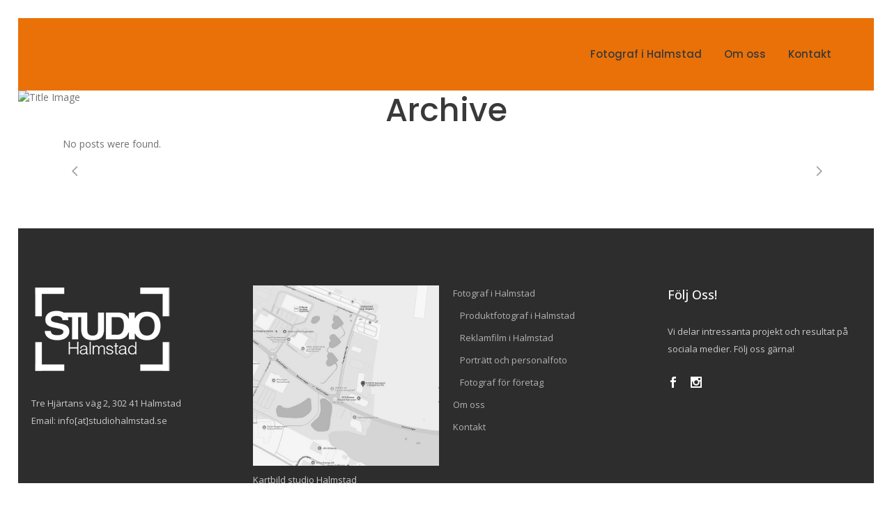

--- FILE ---
content_type: text/html; charset=UTF-8
request_url: https://www.studiohalmstad.se/carousels-category/image-slider/
body_size: 11641
content:
<!DOCTYPE html><html lang="sv-SE"><head><meta charset="UTF-8"/><link rel="profile" href="https://gmpg.org/xfn/11"/><meta name=viewport content="width=device-width,initial-scale=1,user-scalable=no"><meta name='robots' content='index, follow, max-image-preview:large, max-snippet:-1, max-video-preview:-1' /><link media="all" href="https://www.studiohalmstad.se/wp-content/cache/autoptimize/css/autoptimize_e721582530bfae257be9b3f9cc1651a2.css" rel="stylesheet"><title>Image Slider Archives - STUDIO Halmstad</title><link rel="canonical" href="https://www.studiohalmstad.se/carousels-category/image-slider/" /><meta property="og:locale" content="sv_SE" /><meta property="og:type" content="article" /><meta property="og:title" content="Image Slider Archives - STUDIO Halmstad" /><meta property="og:url" content="https://www.studiohalmstad.se/carousels-category/image-slider/" /><meta property="og:site_name" content="STUDIO Halmstad" /><meta property="og:image" content="https://usercontent.one/wp/www.studiohalmstad.se/wp-content/uploads/2018/12/LOGO.jpg?media=1707301645" /><meta property="og:image:width" content="1675" /><meta property="og:image:height" content="1214" /><meta property="og:image:type" content="image/jpeg" /><meta name="twitter:card" content="summary_large_image" /><link rel='dns-prefetch' href='//analytics.sitewit.com' /><link rel='dns-prefetch' href='//apis.google.com' /><link rel='dns-prefetch' href='//www.googletagmanager.com' /><link rel='dns-prefetch' href='//fonts.googleapis.com' /><link rel="alternate" type="application/rss+xml" title="STUDIO Halmstad &raquo; Webbflöde" href="https://www.studiohalmstad.se/feed/" /><link rel="alternate" type="application/rss+xml" title="STUDIO Halmstad &raquo; Kommentarsflöde" href="https://www.studiohalmstad.se/comments/feed/" /><link rel="alternate" type="application/rss+xml" title="Webbflöde för STUDIO Halmstad &raquo; Image Slider, Carousel" href="https://www.studiohalmstad.se/carousels-category/image-slider/feed/" />  <script src="//www.googletagmanager.com/gtag/js?id=G-E3EEBCP3G3"  data-cfasync="false" data-wpfc-render="false" type="text/javascript" async></script> <script data-cfasync="false" data-wpfc-render="false" type="text/javascript">var em_version = '8.10.2';
				var em_track_user = true;
				var em_no_track_reason = '';
								var ExactMetricsDefaultLocations = {"page_location":"https:\/\/www.studiohalmstad.se\/carousels-category\/image-slider\/"};
								if ( typeof ExactMetricsPrivacyGuardFilter === 'function' ) {
					var ExactMetricsLocations = (typeof ExactMetricsExcludeQuery === 'object') ? ExactMetricsPrivacyGuardFilter( ExactMetricsExcludeQuery ) : ExactMetricsPrivacyGuardFilter( ExactMetricsDefaultLocations );
				} else {
					var ExactMetricsLocations = (typeof ExactMetricsExcludeQuery === 'object') ? ExactMetricsExcludeQuery : ExactMetricsDefaultLocations;
				}

								var disableStrs = [
										'ga-disable-G-E3EEBCP3G3',
									];

				/* Function to detect opted out users */
				function __gtagTrackerIsOptedOut() {
					for (var index = 0; index < disableStrs.length; index++) {
						if (document.cookie.indexOf(disableStrs[index] + '=true') > -1) {
							return true;
						}
					}

					return false;
				}

				/* Disable tracking if the opt-out cookie exists. */
				if (__gtagTrackerIsOptedOut()) {
					for (var index = 0; index < disableStrs.length; index++) {
						window[disableStrs[index]] = true;
					}
				}

				/* Opt-out function */
				function __gtagTrackerOptout() {
					for (var index = 0; index < disableStrs.length; index++) {
						document.cookie = disableStrs[index] + '=true; expires=Thu, 31 Dec 2099 23:59:59 UTC; path=/';
						window[disableStrs[index]] = true;
					}
				}

				if ('undefined' === typeof gaOptout) {
					function gaOptout() {
						__gtagTrackerOptout();
					}
				}
								window.dataLayer = window.dataLayer || [];

				window.ExactMetricsDualTracker = {
					helpers: {},
					trackers: {},
				};
				if (em_track_user) {
					function __gtagDataLayer() {
						dataLayer.push(arguments);
					}

					function __gtagTracker(type, name, parameters) {
						if (!parameters) {
							parameters = {};
						}

						if (parameters.send_to) {
							__gtagDataLayer.apply(null, arguments);
							return;
						}

						if (type === 'event') {
														parameters.send_to = exactmetrics_frontend.v4_id;
							var hookName = name;
							if (typeof parameters['event_category'] !== 'undefined') {
								hookName = parameters['event_category'] + ':' + name;
							}

							if (typeof ExactMetricsDualTracker.trackers[hookName] !== 'undefined') {
								ExactMetricsDualTracker.trackers[hookName](parameters);
							} else {
								__gtagDataLayer('event', name, parameters);
							}
							
						} else {
							__gtagDataLayer.apply(null, arguments);
						}
					}

					__gtagTracker('js', new Date());
					__gtagTracker('set', {
						'developer_id.dNDMyYj': true,
											});
					if ( ExactMetricsLocations.page_location ) {
						__gtagTracker('set', ExactMetricsLocations);
					}
										__gtagTracker('config', 'G-E3EEBCP3G3', {"forceSSL":"true"} );
										window.gtag = __gtagTracker;										(function () {
						/* https://developers.google.com/analytics/devguides/collection/analyticsjs/ */
						/* ga and __gaTracker compatibility shim. */
						var noopfn = function () {
							return null;
						};
						var newtracker = function () {
							return new Tracker();
						};
						var Tracker = function () {
							return null;
						};
						var p = Tracker.prototype;
						p.get = noopfn;
						p.set = noopfn;
						p.send = function () {
							var args = Array.prototype.slice.call(arguments);
							args.unshift('send');
							__gaTracker.apply(null, args);
						};
						var __gaTracker = function () {
							var len = arguments.length;
							if (len === 0) {
								return;
							}
							var f = arguments[len - 1];
							if (typeof f !== 'object' || f === null || typeof f.hitCallback !== 'function') {
								if ('send' === arguments[0]) {
									var hitConverted, hitObject = false, action;
									if ('event' === arguments[1]) {
										if ('undefined' !== typeof arguments[3]) {
											hitObject = {
												'eventAction': arguments[3],
												'eventCategory': arguments[2],
												'eventLabel': arguments[4],
												'value': arguments[5] ? arguments[5] : 1,
											}
										}
									}
									if ('pageview' === arguments[1]) {
										if ('undefined' !== typeof arguments[2]) {
											hitObject = {
												'eventAction': 'page_view',
												'page_path': arguments[2],
											}
										}
									}
									if (typeof arguments[2] === 'object') {
										hitObject = arguments[2];
									}
									if (typeof arguments[5] === 'object') {
										Object.assign(hitObject, arguments[5]);
									}
									if ('undefined' !== typeof arguments[1].hitType) {
										hitObject = arguments[1];
										if ('pageview' === hitObject.hitType) {
											hitObject.eventAction = 'page_view';
										}
									}
									if (hitObject) {
										action = 'timing' === arguments[1].hitType ? 'timing_complete' : hitObject.eventAction;
										hitConverted = mapArgs(hitObject);
										__gtagTracker('event', action, hitConverted);
									}
								}
								return;
							}

							function mapArgs(args) {
								var arg, hit = {};
								var gaMap = {
									'eventCategory': 'event_category',
									'eventAction': 'event_action',
									'eventLabel': 'event_label',
									'eventValue': 'event_value',
									'nonInteraction': 'non_interaction',
									'timingCategory': 'event_category',
									'timingVar': 'name',
									'timingValue': 'value',
									'timingLabel': 'event_label',
									'page': 'page_path',
									'location': 'page_location',
									'title': 'page_title',
									'referrer' : 'page_referrer',
								};
								for (arg in args) {
																		if (!(!args.hasOwnProperty(arg) || !gaMap.hasOwnProperty(arg))) {
										hit[gaMap[arg]] = args[arg];
									} else {
										hit[arg] = args[arg];
									}
								}
								return hit;
							}

							try {
								f.hitCallback();
							} catch (ex) {
							}
						};
						__gaTracker.create = newtracker;
						__gaTracker.getByName = newtracker;
						__gaTracker.getAll = function () {
							return [];
						};
						__gaTracker.remove = noopfn;
						__gaTracker.loaded = true;
						window['__gaTracker'] = __gaTracker;
					})();
									} else {
										console.log("");
					(function () {
						function __gtagTracker() {
							return null;
						}

						window['__gtagTracker'] = __gtagTracker;
						window['gtag'] = __gtagTracker;
					})();
									}</script>  <script type="text/javascript">window._wpemojiSettings = {"baseUrl":"https:\/\/s.w.org\/images\/core\/emoji\/16.0.1\/72x72\/","ext":".png","svgUrl":"https:\/\/s.w.org\/images\/core\/emoji\/16.0.1\/svg\/","svgExt":".svg","source":{"concatemoji":"https:\/\/www.studiohalmstad.se\/wp-includes\/js\/wp-emoji-release.min.js?ver=b98cad024ee7e6fdae66181788d65141"}};
/*! This file is auto-generated */
!function(s,n){var o,i,e;function c(e){try{var t={supportTests:e,timestamp:(new Date).valueOf()};sessionStorage.setItem(o,JSON.stringify(t))}catch(e){}}function p(e,t,n){e.clearRect(0,0,e.canvas.width,e.canvas.height),e.fillText(t,0,0);var t=new Uint32Array(e.getImageData(0,0,e.canvas.width,e.canvas.height).data),a=(e.clearRect(0,0,e.canvas.width,e.canvas.height),e.fillText(n,0,0),new Uint32Array(e.getImageData(0,0,e.canvas.width,e.canvas.height).data));return t.every(function(e,t){return e===a[t]})}function u(e,t){e.clearRect(0,0,e.canvas.width,e.canvas.height),e.fillText(t,0,0);for(var n=e.getImageData(16,16,1,1),a=0;a<n.data.length;a++)if(0!==n.data[a])return!1;return!0}function f(e,t,n,a){switch(t){case"flag":return n(e,"\ud83c\udff3\ufe0f\u200d\u26a7\ufe0f","\ud83c\udff3\ufe0f\u200b\u26a7\ufe0f")?!1:!n(e,"\ud83c\udde8\ud83c\uddf6","\ud83c\udde8\u200b\ud83c\uddf6")&&!n(e,"\ud83c\udff4\udb40\udc67\udb40\udc62\udb40\udc65\udb40\udc6e\udb40\udc67\udb40\udc7f","\ud83c\udff4\u200b\udb40\udc67\u200b\udb40\udc62\u200b\udb40\udc65\u200b\udb40\udc6e\u200b\udb40\udc67\u200b\udb40\udc7f");case"emoji":return!a(e,"\ud83e\udedf")}return!1}function g(e,t,n,a){var r="undefined"!=typeof WorkerGlobalScope&&self instanceof WorkerGlobalScope?new OffscreenCanvas(300,150):s.createElement("canvas"),o=r.getContext("2d",{willReadFrequently:!0}),i=(o.textBaseline="top",o.font="600 32px Arial",{});return e.forEach(function(e){i[e]=t(o,e,n,a)}),i}function t(e){var t=s.createElement("script");t.src=e,t.defer=!0,s.head.appendChild(t)}"undefined"!=typeof Promise&&(o="wpEmojiSettingsSupports",i=["flag","emoji"],n.supports={everything:!0,everythingExceptFlag:!0},e=new Promise(function(e){s.addEventListener("DOMContentLoaded",e,{once:!0})}),new Promise(function(t){var n=function(){try{var e=JSON.parse(sessionStorage.getItem(o));if("object"==typeof e&&"number"==typeof e.timestamp&&(new Date).valueOf()<e.timestamp+604800&&"object"==typeof e.supportTests)return e.supportTests}catch(e){}return null}();if(!n){if("undefined"!=typeof Worker&&"undefined"!=typeof OffscreenCanvas&&"undefined"!=typeof URL&&URL.createObjectURL&&"undefined"!=typeof Blob)try{var e="postMessage("+g.toString()+"("+[JSON.stringify(i),f.toString(),p.toString(),u.toString()].join(",")+"));",a=new Blob([e],{type:"text/javascript"}),r=new Worker(URL.createObjectURL(a),{name:"wpTestEmojiSupports"});return void(r.onmessage=function(e){c(n=e.data),r.terminate(),t(n)})}catch(e){}c(n=g(i,f,p,u))}t(n)}).then(function(e){for(var t in e)n.supports[t]=e[t],n.supports.everything=n.supports.everything&&n.supports[t],"flag"!==t&&(n.supports.everythingExceptFlag=n.supports.everythingExceptFlag&&n.supports[t]);n.supports.everythingExceptFlag=n.supports.everythingExceptFlag&&!n.supports.flag,n.DOMReady=!1,n.readyCallback=function(){n.DOMReady=!0}}).then(function(){return e}).then(function(){var e;n.supports.everything||(n.readyCallback(),(e=n.source||{}).concatemoji?t(e.concatemoji):e.wpemoji&&e.twemoji&&(t(e.twemoji),t(e.wpemoji)))}))}((window,document),window._wpemojiSettings);</script> <link rel='stylesheet' id='contact-form-7-css' href='https://usercontent.one/wp/www.studiohalmstad.se/wp-content/plugins/contact-form-7/includes/css/styles.css?ver=6.1.3&media=1707301645' type='text/css' media='all' /><link rel='stylesheet' id='plyr-css-css' href='https://usercontent.one/wp/www.studiohalmstad.se/wp-content/plugins/easy-video-player/lib/plyr.css?media=1707301645?ver=b98cad024ee7e6fdae66181788d65141' type='text/css' media='all' /><link rel='stylesheet' id='stockholm-membership-style-css' href='https://usercontent.one/wp/www.studiohalmstad.se/wp-content/plugins/select-membership/assets/css/qode-membership.min.css?media=1707301645?ver=b98cad024ee7e6fdae66181788d65141' type='text/css' media='all' /><link rel='stylesheet' id='stockholm-membership-responsive-style-css' href='https://usercontent.one/wp/www.studiohalmstad.se/wp-content/plugins/select-membership/assets/css/qode-membership-responsive.min.css?media=1707301645?ver=b98cad024ee7e6fdae66181788d65141' type='text/css' media='all' /><link rel='stylesheet' id='stockholm-restaurant-style-css' href='https://usercontent.one/wp/www.studiohalmstad.se/wp-content/plugins/select-restaurant/assets/css/qode-restaurant.min.css?media=1707301645?ver=b98cad024ee7e6fdae66181788d65141' type='text/css' media='all' /><link rel='stylesheet' id='stockholm-restaurant-responsive-style-css' href='https://usercontent.one/wp/www.studiohalmstad.se/wp-content/plugins/select-restaurant/assets/css/qode-restaurant-responsive.min.css?media=1707301645?ver=b98cad024ee7e6fdae66181788d65141' type='text/css' media='all' /><link rel='stylesheet' id='stockholm-default-style-css' href='https://usercontent.one/wp/www.studiohalmstad.se/wp-content/themes/stockholm/style.css?media=1707301645?ver=b98cad024ee7e6fdae66181788d65141' type='text/css' media='all' /><link rel='stylesheet' id='stockholm-font-awesome-css' href='https://usercontent.one/wp/www.studiohalmstad.se/wp-content/themes/stockholm/framework/modules/icons/font-awesome/css/font-awesome.min.css?media=1707301645?ver=b98cad024ee7e6fdae66181788d65141' type='text/css' media='all' /><link rel='stylesheet' id='elegant-icons-css' href='https://usercontent.one/wp/www.studiohalmstad.se/wp-content/themes/stockholm/framework/modules/icons/elegant-icons/style.min.css?media=1707301645?ver=b98cad024ee7e6fdae66181788d65141' type='text/css' media='all' /><link rel='stylesheet' id='linear-icons-css' href='https://usercontent.one/wp/www.studiohalmstad.se/wp-content/themes/stockholm/framework/modules/icons/linear-icons/style.min.css?media=1707301645?ver=b98cad024ee7e6fdae66181788d65141' type='text/css' media='all' /><link rel='stylesheet' id='linea-icons-css' href='https://usercontent.one/wp/www.studiohalmstad.se/wp-content/themes/stockholm/framework/modules/icons/linea-icons/style.min.css?media=1707301645?ver=b98cad024ee7e6fdae66181788d65141' type='text/css' media='all' /><link rel='stylesheet' id='ion-icons-css' href='https://usercontent.one/wp/www.studiohalmstad.se/wp-content/themes/stockholm/framework/modules/icons/ion-icons/style.min.css?media=1707301645?ver=b98cad024ee7e6fdae66181788d65141' type='text/css' media='all' /><link rel='stylesheet' id='stockholm-stylesheet-css' href='https://usercontent.one/wp/www.studiohalmstad.se/wp-content/themes/stockholm/css/stylesheet.min.css?media=1707301645?ver=b98cad024ee7e6fdae66181788d65141' type='text/css' media='all' /><link rel='stylesheet' id='stockholm-webkit-css' href='https://usercontent.one/wp/www.studiohalmstad.se/wp-content/themes/stockholm/css/webkit_stylesheet.css?media=1707301645?ver=b98cad024ee7e6fdae66181788d65141' type='text/css' media='all' /><link rel='stylesheet' id='stockholm-style-dynamic-css' href='https://www.studiohalmstad.se/wp-content/themes/stockholm/css/style_dynamic_callback.php?ver=b98cad024ee7e6fdae66181788d65141' type='text/css' media='all' /><link rel='stylesheet' id='stockholm-responsive-css' href='https://usercontent.one/wp/www.studiohalmstad.se/wp-content/themes/stockholm/css/responsive.min.css?media=1707301645?ver=b98cad024ee7e6fdae66181788d65141' type='text/css' media='all' /><link rel='stylesheet' id='stockholm-style-dynamic-responsive-css' href='https://www.studiohalmstad.se/wp-content/themes/stockholm/css/style_dynamic_responsive_callback.php?ver=b98cad024ee7e6fdae66181788d65141' type='text/css' media='all' /><link rel='stylesheet' id='js_composer_front-css' href='https://usercontent.one/wp/www.studiohalmstad.se/wp-content/plugins/js_composer/assets/css/js_composer.min.css?ver=7.8&media=1707301645' type='text/css' media='all' /><link rel='stylesheet' id='stockholm-google-fonts-css' href='https://fonts.googleapis.com/css?family=Raleway%3A100%2C100i%2C200%2C200i%2C300%2C300i%2C400%2C400i%2C500%2C500i%2C600%2C600i%2C700%2C700i%2C800%2C800i%2C900%2C900i%7CCrete+Round%3A100%2C100i%2C200%2C200i%2C300%2C300i%2C400%2C400i%2C500%2C500i%2C600%2C600i%2C700%2C700i%2C800%2C800i%2C900%2C900i%7COpen+Sans%3A100%2C100i%2C200%2C200i%2C300%2C300i%2C400%2C400i%2C500%2C500i%2C600%2C600i%2C700%2C700i%2C800%2C800i%2C900%2C900i%7CPoppins%3A100%2C100i%2C200%2C200i%2C300%2C300i%2C400%2C400i%2C500%2C500i%2C600%2C600i%2C700%2C700i%2C800%2C800i%2C900%2C900i&#038;subset=latin%2Clatin-ext&#038;ver=1.0.0' type='text/css' media='all' /> <script type="text/javascript" src="https://usercontent.one/wp/www.studiohalmstad.se/wp-content/plugins/google-analytics-dashboard-for-wp/assets/js/frontend-gtag.min.js?ver=8.10.2&media=1707301645" id="exactmetrics-frontend-script-js" async="async" data-wp-strategy="async"></script> <script data-cfasync="false" data-wpfc-render="false" type="text/javascript" id='exactmetrics-frontend-script-js-extra'>var exactmetrics_frontend = {"js_events_tracking":"true","download_extensions":"zip,mp3,mpeg,pdf,docx,pptx,xlsx,rar","inbound_paths":"[{\"path\":\"\\\/go\\\/\",\"label\":\"affiliate\"},{\"path\":\"\\\/recommend\\\/\",\"label\":\"affiliate\"}]","home_url":"https:\/\/www.studiohalmstad.se","hash_tracking":"false","v4_id":"G-E3EEBCP3G3"};</script> <script type="text/javascript" src="https://www.studiohalmstad.se/wp-includes/js/jquery/jquery.min.js?ver=3.7.1" id="jquery-core-js"></script> <script type="text/javascript" id="plyr-js-js-extra">var easy_video_player = {"plyr_iconUrl":"https:\/\/www.studiohalmstad.se\/wp-content\/plugins\/easy-video-player\/lib\/plyr.svg","plyr_blankVideo":"https:\/\/www.studiohalmstad.se\/wp-content\/plugins\/easy-video-player\/lib\/blank.mp4"};</script> <script type="text/javascript" src="https://usercontent.one/wp/www.studiohalmstad.se/wp-content/plugins/easy-video-player/lib/plyr.js?media=1707301645?ver=b98cad024ee7e6fdae66181788d65141" id="plyr-js-js"></script> <script type="text/javascript" src="https://apis.google.com/js/platform.js" id="stockholm-membership-google-plus-api-js"></script> <script type="text/javascript" src="https://usercontent.one/wp/www.studiohalmstad.se/wp-content/themes/stockholm/js/plugins/hammer.min.js?media=1707301645?ver=1" id="hammer-js"></script> <script type="text/javascript" src="https://usercontent.one/wp/www.studiohalmstad.se/wp-content/themes/stockholm/js/plugins/virtual-scroll.min.js?media=1707301645?ver=1" id="virtual-scroll-js"></script> 
 <script type="text/javascript" src="https://www.googletagmanager.com/gtag/js?id=GT-M39ZQPC3" id="google_gtagjs-js" async></script> <script type="text/javascript" id="google_gtagjs-js-after">window.dataLayer = window.dataLayer || [];function gtag(){dataLayer.push(arguments);}
gtag("set","linker",{"domains":["www.studiohalmstad.se"]});
gtag("js", new Date());
gtag("set", "developer_id.dZTNiMT", true);
gtag("config", "GT-M39ZQPC3");
 window._googlesitekit = window._googlesitekit || {}; window._googlesitekit.throttledEvents = []; window._googlesitekit.gtagEvent = (name, data) => { var key = JSON.stringify( { name, data } ); if ( !! window._googlesitekit.throttledEvents[ key ] ) { return; } window._googlesitekit.throttledEvents[ key ] = true; setTimeout( () => { delete window._googlesitekit.throttledEvents[ key ]; }, 5 ); gtag( "event", name, { ...data, event_source: "site-kit" } ); };</script> <script></script><link rel="https://api.w.org/" href="https://www.studiohalmstad.se/wp-json/" /><link rel="EditURI" type="application/rsd+xml" title="RSD" href="https://www.studiohalmstad.se/xmlrpc.php?rsd" /><meta name="generator" content="Site Kit by Google 1.170.0" /><meta name="ti-site-data" content="[base64]" /><meta name="generator" content="Powered by WPBakery Page Builder - drag and drop page builder for WordPress."/><link rel="icon" href="https://usercontent.one/wp/www.studiohalmstad.se/wp-content/uploads/2025/01/cropped-studiohalmstad_logo_25-32x32.jpg?media=1707301645" sizes="32x32" /><link rel="icon" href="https://usercontent.one/wp/www.studiohalmstad.se/wp-content/uploads/2025/01/cropped-studiohalmstad_logo_25-192x192.jpg?media=1707301645" sizes="192x192" /><link rel="apple-touch-icon" href="https://usercontent.one/wp/www.studiohalmstad.se/wp-content/uploads/2025/01/cropped-studiohalmstad_logo_25-180x180.jpg?media=1707301645" /><meta name="msapplication-TileImage" content="https://usercontent.one/wp/www.studiohalmstad.se/wp-content/uploads/2025/01/cropped-studiohalmstad_logo_25-270x270.jpg?media=1707301645" /> <noscript><style>.wpb_animate_when_almost_visible { opacity: 1; }</style></noscript></head><body data-rsssl=1 class="archive tax-carousels_category term-image-slider term-20 wp-theme-stockholm qode-social-login-1.1.3 qode-restaurant-1.1.1 stockholm-core-2.4.4 select-theme-ver-9.11 ajax_fade page_not_loaded paspartu_enabled menu-animation-underline side_area_slide_with_content smooth_scroll  qode_menu_ wpb-js-composer js-comp-ver-7.8 vc_responsive"><div class="ajax_loader"><div class="ajax_loader_1"><div class="spinner"></div></div></div><div class="wrapper"><div class="wrapper_inner"> <a id='back_to_top' href='#'> <span class="fa-stack"> <i class="fa fa-angle-up"></i> </span> </a><div class="paspartu_top"></div><div class="paspartu_bottom"></div><div class="paspartu_left"></div><div class="paspartu_right"></div><header class="page_header scrolled_not_transparent  stick"><div class="header_inner clearfix"><div class="header_top_bottom_holder"><div class="header_bottom clearfix" style="background-color:rgba(234, 113, 7, 1);"><div class="header_inner_left"><div class="mobile_menu_button"><span><i class="fa fa-bars"></i></span></div><div class="logo_wrapper"><div class="q_logo"> <a href="https://www.studiohalmstad.se/"> <noscript><img class="normal" src="https://usercontent.one/wp/www.studiohalmstad.se/wp-content/uploads/2019/04/Page_Logo_light-tiny.png?media=1707301645" alt="Logo"/></noscript><img class="lazyload normal" src='data:image/svg+xml,%3Csvg%20xmlns=%22http://www.w3.org/2000/svg%22%20viewBox=%220%200%20210%20140%22%3E%3C/svg%3E' data-src="https://usercontent.one/wp/www.studiohalmstad.se/wp-content/uploads/2019/04/Page_Logo_light-tiny.png?media=1707301645" alt="Logo"/> <noscript><img class="light" src="https://usercontent.one/wp/www.studiohalmstad.se/wp-content/uploads/2019/04/Page_Logo_light-tiny.png?media=1707301645" alt="Logo"/></noscript><img class="lazyload light" src='data:image/svg+xml,%3Csvg%20xmlns=%22http://www.w3.org/2000/svg%22%20viewBox=%220%200%20210%20140%22%3E%3C/svg%3E' data-src="https://usercontent.one/wp/www.studiohalmstad.se/wp-content/uploads/2019/04/Page_Logo_light-tiny.png?media=1707301645" alt="Logo"/> <noscript><img class="dark" src="https://usercontent.one/wp/www.studiohalmstad.se/wp-content/uploads/2019/04/Page_Logo_light-tiny.png?media=1707301645" alt="Logo"/></noscript><img class="lazyload dark" src='data:image/svg+xml,%3Csvg%20xmlns=%22http://www.w3.org/2000/svg%22%20viewBox=%220%200%20210%20140%22%3E%3C/svg%3E' data-src="https://usercontent.one/wp/www.studiohalmstad.se/wp-content/uploads/2019/04/Page_Logo_light-tiny.png?media=1707301645" alt="Logo"/> <noscript><img class="sticky" src="https://usercontent.one/wp/www.studiohalmstad.se/wp-content/uploads/2019/04/Page_Logo_light-tiny.png?media=1707301645" alt="Logo"/></noscript><img class="lazyload sticky" src='data:image/svg+xml,%3Csvg%20xmlns=%22http://www.w3.org/2000/svg%22%20viewBox=%220%200%20210%20140%22%3E%3C/svg%3E' data-src="https://usercontent.one/wp/www.studiohalmstad.se/wp-content/uploads/2019/04/Page_Logo_light-tiny.png?media=1707301645" alt="Logo"/> </a></div></div></div><div class="header_inner_right"><div class="side_menu_button_wrapper right"><div class="side_menu_button"></div></div></div><nav class="main_menu drop_down   right"><ul id="menu-prim" class=""><li id="nav-menu-item-670" class="menu-item menu-item-type-post_type menu-item-object-page menu-item-home menu-item-has-children  has_sub narrow"><a href="https://www.studiohalmstad.se/" class=""><i class="menu_icon fa blank"></i><span class="menu-text">Fotograf i Halmstad</span><span class="plus"></span></a><div class="second"><div class="inner"><ul><li id="nav-menu-item-1704" class="menu-item menu-item-type-post_type menu-item-object-page "><a href="https://www.studiohalmstad.se/film-och-foto/produktfotograf-i-halmstad/" class=""><i class="menu_icon fa blank"></i><span class="menu-text">Produktfotograf i Halmstad</span><span class="plus"></span></a></li><li id="nav-menu-item-1822" class="menu-item menu-item-type-post_type menu-item-object-page "><a href="https://www.studiohalmstad.se/film-och-foto/reklamfilm-i-halmstad/" class=""><i class="menu_icon fa blank"></i><span class="menu-text">Reklamfilm i Halmstad</span><span class="plus"></span></a></li><li id="nav-menu-item-674" class="menu-item menu-item-type-post_type menu-item-object-page "><a href="https://www.studiohalmstad.se/film-och-foto/portratt-och-personalfoto/" class=""><i class="menu_icon fa blank"></i><span class="menu-text">Porträtt och personalfoto</span><span class="plus"></span></a></li><li id="nav-menu-item-1877" class="menu-item menu-item-type-post_type menu-item-object-page "><a href="https://www.studiohalmstad.se/film-och-foto/fotograf-for-foretag/" class=""><i class="menu_icon fa blank"></i><span class="menu-text">Fotograf för företag</span><span class="plus"></span></a></li></ul></div></div></li><li id="nav-menu-item-668" class="menu-item menu-item-type-post_type menu-item-object-page  narrow"><a href="https://www.studiohalmstad.se/fotograf-i-studio-halmstad/" class=""><i class="menu_icon fa blank"></i><span class="menu-text">Om oss</span><span class="plus"></span></a></li><li id="nav-menu-item-669" class="menu-item menu-item-type-post_type menu-item-object-page  narrow"><a href="https://www.studiohalmstad.se/kontakt/" class=""><i class="menu_icon fa blank"></i><span class="menu-text">Kontakt</span><span class="plus"></span></a></li></ul></nav><nav class="mobile_menu"><ul id="menu-prim-1" class=""><li id="mobile-menu-item-670" class="menu-item menu-item-type-post_type menu-item-object-page menu-item-home menu-item-has-children  has_sub"><a href="https://www.studiohalmstad.se/" class=""><span>Fotograf i Halmstad</span></a><span class="mobile_arrow"><i class="fa fa-angle-right"></i><i class="fa fa-angle-down"></i></span><ul class="sub_menu"><li id="mobile-menu-item-1704" class="menu-item menu-item-type-post_type menu-item-object-page "><a href="https://www.studiohalmstad.se/film-och-foto/produktfotograf-i-halmstad/" class=""><span>Produktfotograf i Halmstad</span></a><span class="mobile_arrow"><i class="fa fa-angle-right"></i><i class="fa fa-angle-down"></i></span></li><li id="mobile-menu-item-1822" class="menu-item menu-item-type-post_type menu-item-object-page "><a href="https://www.studiohalmstad.se/film-och-foto/reklamfilm-i-halmstad/" class=""><span>Reklamfilm i Halmstad</span></a><span class="mobile_arrow"><i class="fa fa-angle-right"></i><i class="fa fa-angle-down"></i></span></li><li id="mobile-menu-item-674" class="menu-item menu-item-type-post_type menu-item-object-page "><a href="https://www.studiohalmstad.se/film-och-foto/portratt-och-personalfoto/" class=""><span>Porträtt och personalfoto</span></a><span class="mobile_arrow"><i class="fa fa-angle-right"></i><i class="fa fa-angle-down"></i></span></li><li id="mobile-menu-item-1877" class="menu-item menu-item-type-post_type menu-item-object-page "><a href="https://www.studiohalmstad.se/film-och-foto/fotograf-for-foretag/" class=""><span>Fotograf för företag</span></a><span class="mobile_arrow"><i class="fa fa-angle-right"></i><i class="fa fa-angle-down"></i></span></li></ul></li><li id="mobile-menu-item-668" class="menu-item menu-item-type-post_type menu-item-object-page "><a href="https://www.studiohalmstad.se/fotograf-i-studio-halmstad/" class=""><span>Om oss</span></a><span class="mobile_arrow"><i class="fa fa-angle-right"></i><i class="fa fa-angle-down"></i></span></li><li id="mobile-menu-item-669" class="menu-item menu-item-type-post_type menu-item-object-page "><a href="https://www.studiohalmstad.se/kontakt/" class=""><span>Kontakt</span></a><span class="mobile_arrow"><i class="fa fa-angle-right"></i><i class="fa fa-angle-down"></i></span></li></ul></nav></div></div></div></header><div class="content content_top_margin_none"><div class="meta"> <span id="qode_page_id">-1</span><div class="body_classes">archive,tax-carousels_category,term-image-slider,term-20,wp-theme-stockholm,qode-social-login-1.1.3,qode-restaurant-1.1.1,stockholm-core-2.4.4,select-theme-ver-9.11,ajax_fade,page_not_loaded,paspartu_enabled,menu-animation-underline,side_area_slide_with_content,smooth_scroll,,qode_menu_,wpb-js-composer js-comp-ver-7.8,vc_responsive</div></div><div class="content_inner"><div class="title_outer title_without_animation with_image"  data-height="335"><div class="title position_center standard_title" style="height:335px;"><div class="image responive"> <noscript><img src="https://stockholm1.select-themes.com/wp-content/uploads/2016/03/title-image.jpg" alt="Title Image" /></noscript><img class="lazyload" src='data:image/svg+xml,%3Csvg%20xmlns=%22http://www.w3.org/2000/svg%22%20viewBox=%220%200%20210%20140%22%3E%3C/svg%3E' data-src="https://stockholm1.select-themes.com/wp-content/uploads/2016/03/title-image.jpg" alt="Title Image" /></div><div class="title_holder" ><div class="container"><div class="container_inner clearfix"><div class="title_subtitle_holder" ><div class="title_subtitle_holder_inner"><h1 ><span>Archive</span></h1></div></div></div></div></div></div></div><div class="container"><div class="container_inner default_template_holder clearfix"><div class="blog_holder blog_large_image "><div class="entry"><p>No posts were found.</p></div><div class='pagination'><ul><li class='prev'><a href='https://www.studiohalmstad.se/carousels-category/image-slider/'><span class='arrow_carrot-left'></span></a></li><li class='next'><a href="https://www.studiohalmstad.se/carousels-category/image-slider/"><span class='arrow_carrot-right'></span></a></li></ul></div></div></div></div></div></div></div></div></div><footer class="qodef-page-footer "><div class="footer_inner clearfix"><div class="footer_top_holder"><div class="footer_top footer_top_full"><div class="four_columns clearfix"><div class="qode_column column1 qodef-footer-top-column-1"><div class="column_inner"><div id="text-2" class="widget widget_text"><div class="textwidget"><a href="https://www.studiohalmstad.se/"> <noscript><img src="https://www.studiohalmstad.se//Blandat_Material/Logo-light-Footer.png" alt="logo"></noscript><img class="lazyload" src='data:image/svg+xml,%3Csvg%20xmlns=%22http://www.w3.org/2000/svg%22%20viewBox=%220%200%20210%20140%22%3E%3C/svg%3E' data-src="https://www.studiohalmstad.se//Blandat_Material/Logo-light-Footer.png" alt="logo"> </a><div class="vc_empty_space"   style="height: 23px"><span class="vc_empty_space_inner"></span></div> Tre Hjärtans väg 2, 302 41 Halmstad<br /> Email: info[at]studiohalmstad.se<br /></div></div></div></div><div class="qode_column column2 qodef-footer-top-column-2"><div class="column_inner"><div id="media_image-4" class="widget widget_media_image"><div style="width: 638px" class="wp-caption alignnone"><a href="https://g.page/studio-halmstad/"><noscript><img width="628" height="607" src="https://usercontent.one/wp/www.studiohalmstad.se/wp-content/uploads/2024/11/kartbild_flygstaden.jpg?media=1707301645" class="image wp-image-2922  attachment-full size-full" alt="" style="max-width: 100%; height: auto;" decoding="async" srcset="https://usercontent.one/wp/www.studiohalmstad.se/wp-content/uploads/2024/11/kartbild_flygstaden.jpg?media=1707301645 628w, https://usercontent.one/wp/www.studiohalmstad.se/wp-content/uploads/2024/11/kartbild_flygstaden-300x290.jpg?media=1707301645 300w" sizes="(max-width: 628px) 100vw, 628px" /></noscript><img width="628" height="607" src='data:image/svg+xml,%3Csvg%20xmlns=%22http://www.w3.org/2000/svg%22%20viewBox=%220%200%20628%20607%22%3E%3C/svg%3E' data-src="https://usercontent.one/wp/www.studiohalmstad.se/wp-content/uploads/2024/11/kartbild_flygstaden.jpg?media=1707301645" class="lazyload image wp-image-2922  attachment-full size-full" alt="" style="max-width: 100%; height: auto;" decoding="async" data-srcset="https://usercontent.one/wp/www.studiohalmstad.se/wp-content/uploads/2024/11/kartbild_flygstaden.jpg?media=1707301645 628w, https://usercontent.one/wp/www.studiohalmstad.se/wp-content/uploads/2024/11/kartbild_flygstaden-300x290.jpg?media=1707301645 300w" data-sizes="(max-width: 628px) 100vw, 628px" /></a><p class="wp-caption-text">Kartbild studio Halmstad</p></div></div></div></div><div class="qode_column column3 qodef-footer-top-column-3"><div class="column_inner"><div id="nav_menu-2" class="widget widget_nav_menu"><div class="menu-prim-container"><ul id="menu-prim-2" class="menu"><li id="menu-item-670" class="menu-item menu-item-type-post_type menu-item-object-page menu-item-home menu-item-has-children menu-item-670"><a href="https://www.studiohalmstad.se/">Fotograf i Halmstad</a><ul class="sub-menu"><li id="menu-item-1704" class="menu-item menu-item-type-post_type menu-item-object-page menu-item-1704"><a href="https://www.studiohalmstad.se/film-och-foto/produktfotograf-i-halmstad/">Produktfotograf i Halmstad</a></li><li id="menu-item-1822" class="menu-item menu-item-type-post_type menu-item-object-page menu-item-1822"><a href="https://www.studiohalmstad.se/film-och-foto/reklamfilm-i-halmstad/">Reklamfilm i Halmstad</a></li><li id="menu-item-674" class="menu-item menu-item-type-post_type menu-item-object-page menu-item-674"><a href="https://www.studiohalmstad.se/film-och-foto/portratt-och-personalfoto/">Porträtt och personalfoto</a></li><li id="menu-item-1877" class="menu-item menu-item-type-post_type menu-item-object-page menu-item-1877"><a href="https://www.studiohalmstad.se/film-och-foto/fotograf-for-foretag/">Fotograf för företag</a></li></ul></li><li id="menu-item-668" class="menu-item menu-item-type-post_type menu-item-object-page menu-item-668"><a href="https://www.studiohalmstad.se/fotograf-i-studio-halmstad/">Om oss</a></li><li id="menu-item-669" class="menu-item menu-item-type-post_type menu-item-object-page menu-item-669"><a href="https://www.studiohalmstad.se/kontakt/">Kontakt</a></li></ul></div></div></div></div><div class="qode_column column4 qodef-footer-top-column-4"><div class="column_inner"><div id="text-4" class="widget widget_text"><h4>Följ oss!</h4><div class="textwidget"><div class="vc_empty_space"   style="height: 12px"><span class="vc_empty_space_inner"></span></div> Vi delar intressanta projekt och resultat på sociala medier. Följ oss gärna!<div class="vc_empty_space"   style="height: 25px"><span class="vc_empty_space_inner"></span></div> <span class='q_social_icon_holder with_link normal_social' data-hover-color=#b1b1b1><a href='https://www.facebook.com/studiohalmstad' target='_blank'><span class='social_icon social_facebook tiny simple_social' style='color: #ffffff;'></span></a></span> <span class='q_social_icon_holder with_link normal_social' data-hover-color=#b1b1b1><a href='https://www.instagram.com/studiohalmstad/' target='_blank'><span class='social_icon social_instagram tiny simple_social' style='color: #ffffff;'></span></a></span></div></div></div></div></div></div></div></div></footer></div></div> <script type="speculationrules">{"prefetch":[{"source":"document","where":{"and":[{"href_matches":"\/*"},{"not":{"href_matches":["\/wp-*.php","\/wp-admin\/*","\/wp-content\/uploads\/*","\/wp-content\/*","\/wp-content\/plugins\/*","\/wp-content\/themes\/stockholm\/*","\/*\\?(.+)"]}},{"not":{"selector_matches":"a[rel~=\"nofollow\"]"}},{"not":{"selector_matches":".no-prefetch, .no-prefetch a"}}]},"eagerness":"conservative"}]}</script> <noscript><style>.lazyload{display:none;}</style></noscript><script data-noptimize="1">window.lazySizesConfig=window.lazySizesConfig||{};window.lazySizesConfig.loadMode=1;</script><script async data-noptimize="1" src='https://usercontent.one/wp/www.studiohalmstad.se/wp-content/plugins/autoptimize/classes/external/js/lazysizes.min.js?ao_version=3.1.13&media=1707301645'></script><script type="text/javascript" async defer src="https://analytics.sitewit.com/v3/391773740/sw.js?ver=2.12" id="anayltics-online-marketing-js"></script> <script type="text/javascript" src="https://www.studiohalmstad.se/wp-includes/js/dist/hooks.min.js?ver=4d63a3d491d11ffd8ac6" id="wp-hooks-js"></script> <script type="text/javascript" src="https://www.studiohalmstad.se/wp-includes/js/dist/i18n.min.js?ver=5e580eb46a90c2b997e6" id="wp-i18n-js"></script> <script type="text/javascript" id="wp-i18n-js-after">wp.i18n.setLocaleData( { 'text direction\u0004ltr': [ 'ltr' ] } );</script> <script type="text/javascript" src="https://usercontent.one/wp/www.studiohalmstad.se/wp-content/plugins/contact-form-7/includes/swv/js/index.js?ver=6.1.3&media=1707301645" id="swv-js"></script> <script type="text/javascript" id="contact-form-7-js-translations">( function( domain, translations ) {
	var localeData = translations.locale_data[ domain ] || translations.locale_data.messages;
	localeData[""].domain = domain;
	wp.i18n.setLocaleData( localeData, domain );
} )( "contact-form-7", {"translation-revision-date":"2025-08-26 21:48:02+0000","generator":"GlotPress\/4.0.1","domain":"messages","locale_data":{"messages":{"":{"domain":"messages","plural-forms":"nplurals=2; plural=n != 1;","lang":"sv_SE"},"This contact form is placed in the wrong place.":["Detta kontaktformul\u00e4r \u00e4r placerat p\u00e5 fel st\u00e4lle."],"Error:":["Fel:"]}},"comment":{"reference":"includes\/js\/index.js"}} );</script> <script type="text/javascript" id="contact-form-7-js-before">var wpcf7 = {
    "api": {
        "root": "https:\/\/www.studiohalmstad.se\/wp-json\/",
        "namespace": "contact-form-7\/v1"
    },
    "cached": 1
};</script> <script type="text/javascript" src="https://usercontent.one/wp/www.studiohalmstad.se/wp-content/plugins/contact-form-7/includes/js/index.js?ver=6.1.3&media=1707301645" id="contact-form-7-js"></script> <script type="text/javascript" src="https://usercontent.one/wp/www.studiohalmstad.se/wp-content/plugins/select-membership/assets/js/qode-membership.min.js?media=1707301645?ver=b98cad024ee7e6fdae66181788d65141" id="stockholm-membership-script-js"></script> <script type="text/javascript" id="jquery-ui-datepicker-js-after">jQuery(function(jQuery){jQuery.datepicker.setDefaults({"closeText":"St\u00e4ng","currentText":"Idag","monthNames":["januari","februari","mars","april","maj","juni","juli","augusti","september","oktober","november","december"],"monthNamesShort":["jan","feb","mar","apr","maj","jun","jul","aug","sep","okt","nov","dec"],"nextText":"N\u00e4sta","prevText":"F\u00f6reg\u00e5ende","dayNames":["s\u00f6ndag","m\u00e5ndag","tisdag","onsdag","torsdag","fredag","l\u00f6rdag"],"dayNamesShort":["s\u00f6n","m\u00e5n","tis","ons","tor","fre","l\u00f6r"],"dayNamesMin":["S","M","T","O","T","F","L"],"dateFormat":"d MM, yy","firstDay":1,"isRTL":false});});</script> <script type="text/javascript" src="https://usercontent.one/wp/www.studiohalmstad.se/wp-content/plugins/select-restaurant/assets/js/qode-restaurant.min.js?media=1707301645?ver=b98cad024ee7e6fdae66181788d65141" id="stockholm-restaurant-script-js"></script> <script type="text/javascript" id="mediaelement-core-js-before">var mejsL10n = {"language":"sv","strings":{"mejs.download-file":"Ladda ner fil","mejs.install-flash":"Din webbl\u00e4sare har ingen Flash-spelare aktiverad eller installerad. Aktivera ditt till\u00e4gg f\u00f6r Flash eller h\u00e4mta senaste versionen p\u00e5 https:\/\/get.adobe.com\/flashplayer\/","mejs.fullscreen":"Fullsk\u00e4rm","mejs.play":"Spela upp","mejs.pause":"Paus","mejs.time-slider":"S\u00f6kare","mejs.time-help-text":"Anv\u00e4nd v\u00e4nster\/h\u00f6ger-piltangenter f\u00f6r att hoppa en sekund, upp\/ner-piltangenter f\u00f6r att hoppa tio sekunder.","mejs.live-broadcast":"Direkts\u00e4ndning","mejs.volume-help-text":"Anv\u00e4nd upp\/ner-piltangenterna f\u00f6r att h\u00f6ja eller s\u00e4nka volymen.","mejs.unmute":"S\u00e4tt p\u00e5 ljud","mejs.mute":"Ljud av","mejs.volume-slider":"Volymkontroll","mejs.video-player":"Videospelare","mejs.audio-player":"Ljudspelare","mejs.captions-subtitles":"Textning","mejs.captions-chapters":"Kapitel","mejs.none":"Inget","mejs.afrikaans":"Afrikaans","mejs.albanian":"Albanska","mejs.arabic":"Arabiska","mejs.belarusian":"Vitryska","mejs.bulgarian":"Bulgariska","mejs.catalan":"Katalanska","mejs.chinese":"Kinesiska","mejs.chinese-simplified":"Kinesiska (f\u00f6renklad)","mejs.chinese-traditional":"Kinesiska (traditionell)","mejs.croatian":"Kroatiska","mejs.czech":"Tjeckiska","mejs.danish":"Danska","mejs.dutch":"Nederl\u00e4ndska","mejs.english":"Engelska","mejs.estonian":"Estniska","mejs.filipino":"Filippinska","mejs.finnish":"Finska","mejs.french":"Franska","mejs.galician":"Galiciska","mejs.german":"Tyska","mejs.greek":"Grekiska","mejs.haitian-creole":"Haitisk kreol","mejs.hebrew":"Hebreiska","mejs.hindi":"Hindi","mejs.hungarian":"Ungerska","mejs.icelandic":"Isl\u00e4ndska","mejs.indonesian":"Indonesiska","mejs.irish":"Iriska","mejs.italian":"Italienska","mejs.japanese":"Japanska","mejs.korean":"Koreanska","mejs.latvian":"Lettiska","mejs.lithuanian":"Litauiska","mejs.macedonian":"Makedonska","mejs.malay":"Malajiska","mejs.maltese":"Maltesiska","mejs.norwegian":"Norska","mejs.persian":"Persiska","mejs.polish":"Polska","mejs.portuguese":"Portugisiska","mejs.romanian":"Rum\u00e4nska","mejs.russian":"Ryska","mejs.serbian":"Serbiska","mejs.slovak":"Slovakiska","mejs.slovenian":"Slovenska","mejs.spanish":"Spanska","mejs.swahili":"Swahili","mejs.swedish":"Svenska","mejs.tagalog":"Tagalog","mejs.thai":"Thail\u00e4ndska","mejs.turkish":"Turkiska","mejs.ukrainian":"Ukrainska","mejs.vietnamese":"Vietnamesiska","mejs.welsh":"Kymriska","mejs.yiddish":"Jiddisch"}};</script> <script type="text/javascript" id="mediaelement-js-extra">var _wpmejsSettings = {"pluginPath":"\/wp-includes\/js\/mediaelement\/","classPrefix":"mejs-","stretching":"responsive","audioShortcodeLibrary":"mediaelement","videoShortcodeLibrary":"mediaelement"};</script> <script type="text/javascript" src="https://usercontent.one/wp/www.studiohalmstad.se/wp-content/themes/stockholm/js/plugins/doubletaptogo.js?media=1707301645?ver=b98cad024ee7e6fdae66181788d65141" id="doubletaptogo-js"></script> <script type="text/javascript" src="https://usercontent.one/wp/www.studiohalmstad.se/wp-content/themes/stockholm/js/plugins/modernizr.min.js?media=1707301645?ver=b98cad024ee7e6fdae66181788d65141" id="modernizr-js"></script> <script type="text/javascript" src="https://usercontent.one/wp/www.studiohalmstad.se/wp-content/themes/stockholm/js/plugins/jquery.appear.js?media=1707301645?ver=b98cad024ee7e6fdae66181788d65141" id="appear-js"></script> <script type="text/javascript" src="https://usercontent.one/wp/www.studiohalmstad.se/wp-content/themes/stockholm/js/plugins/absoluteCounter.min.js?media=1707301645?ver=b98cad024ee7e6fdae66181788d65141" id="absoluteCounter-js"></script> <script type="text/javascript" src="https://usercontent.one/wp/www.studiohalmstad.se/wp-content/themes/stockholm/js/plugins/easypiechart.js?media=1707301645?ver=b98cad024ee7e6fdae66181788d65141" id="easypiechart-js"></script> <script type="text/javascript" src="https://usercontent.one/wp/www.studiohalmstad.se/wp-content/themes/stockholm/js/plugins/jquery.mixitup.min.js?media=1707301645?ver=b98cad024ee7e6fdae66181788d65141" id="mixitup-js"></script> <script type="text/javascript" src="https://usercontent.one/wp/www.studiohalmstad.se/wp-content/themes/stockholm/js/plugins/jquery.nicescroll.min.js?media=1707301645?ver=b98cad024ee7e6fdae66181788d65141" id="nicescroll-js"></script> <script type="text/javascript" src="https://usercontent.one/wp/www.studiohalmstad.se/wp-content/themes/stockholm/js/plugins/jquery.prettyPhoto.js?media=1707301645?ver=b98cad024ee7e6fdae66181788d65141" id="prettyphoto-js"></script> <script type="text/javascript" src="https://usercontent.one/wp/www.studiohalmstad.se/wp-content/themes/stockholm/js/plugins/jquery.fitvids.js?media=1707301645?ver=b98cad024ee7e6fdae66181788d65141" id="fitvids-js"></script> <script type="text/javascript" src="https://usercontent.one/wp/www.studiohalmstad.se/wp-content/themes/stockholm/js/plugins/jquery.flexslider-min.js?media=1707301645?ver=b98cad024ee7e6fdae66181788d65141" id="flexslider-js"></script> <script type="text/javascript" src="https://usercontent.one/wp/www.studiohalmstad.se/wp-content/themes/stockholm/js/plugins/infinitescroll.js?media=1707301645?ver=b98cad024ee7e6fdae66181788d65141" id="infinitescroll-js"></script> <script type="text/javascript" src="https://usercontent.one/wp/www.studiohalmstad.se/wp-content/themes/stockholm/js/plugins/jquery.waitforimages.js?media=1707301645?ver=b98cad024ee7e6fdae66181788d65141" id="waitforimages-js"></script> <script type="text/javascript" src="https://usercontent.one/wp/www.studiohalmstad.se/wp-content/themes/stockholm/js/plugins/waypoints.min.js?media=1707301645?ver=b98cad024ee7e6fdae66181788d65141" id="waypoints-js"></script> <script type="text/javascript" src="https://usercontent.one/wp/www.studiohalmstad.se/wp-content/themes/stockholm/js/plugins/jplayer.min.js?media=1707301645?ver=b98cad024ee7e6fdae66181788d65141" id="jplayer-js"></script> <script type="text/javascript" src="https://usercontent.one/wp/www.studiohalmstad.se/wp-content/themes/stockholm/js/plugins/bootstrap.carousel.js?media=1707301645?ver=b98cad024ee7e6fdae66181788d65141" id="bootstrap-carousel-js"></script> <script type="text/javascript" src="https://usercontent.one/wp/www.studiohalmstad.se/wp-content/themes/stockholm/js/plugins/skrollr.js?media=1707301645?ver=b98cad024ee7e6fdae66181788d65141" id="skrollr-js"></script> <script type="text/javascript" src="https://usercontent.one/wp/www.studiohalmstad.se/wp-content/themes/stockholm/js/plugins/Chart.min.js?media=1707301645?ver=b98cad024ee7e6fdae66181788d65141" id="Chart-js"></script> <script type="text/javascript" src="https://usercontent.one/wp/www.studiohalmstad.se/wp-content/themes/stockholm/js/plugins/jquery.easing.1.3.js?media=1707301645?ver=b98cad024ee7e6fdae66181788d65141" id="jquery-easing-1.3-js"></script> <script type="text/javascript" src="https://usercontent.one/wp/www.studiohalmstad.se/wp-content/themes/stockholm/js/plugins/jquery.plugin.min.js?media=1707301645?ver=b98cad024ee7e6fdae66181788d65141" id="jquery-plugin-js"></script> <script type="text/javascript" src="https://usercontent.one/wp/www.studiohalmstad.se/wp-content/themes/stockholm/js/plugins/jquery.countdown.min.js?media=1707301645?ver=b98cad024ee7e6fdae66181788d65141" id="countdown-js"></script> <script type="text/javascript" src="https://usercontent.one/wp/www.studiohalmstad.se/wp-content/themes/stockholm/js/plugins/jquery.justifiedGallery.min.js?media=1707301645?ver=b98cad024ee7e6fdae66181788d65141" id="justifiedGallery-js"></script> <script type="text/javascript" src="https://usercontent.one/wp/www.studiohalmstad.se/wp-content/themes/stockholm/js/plugins/owl.carousel.min.js?media=1707301645?ver=b98cad024ee7e6fdae66181788d65141" id="owl-carousel-js"></script> <script type="text/javascript" src="https://usercontent.one/wp/www.studiohalmstad.se/wp-content/themes/stockholm/js/plugins/jquery.carouFredSel-6.2.1.js?media=1707301645?ver=b98cad024ee7e6fdae66181788d65141" id="carouFredSel-js"></script> <script type="text/javascript" src="https://usercontent.one/wp/www.studiohalmstad.se/wp-content/themes/stockholm/js/plugins/jquery.fullPage.min.js?media=1707301645?ver=b98cad024ee7e6fdae66181788d65141" id="fullPage-js"></script> <script type="text/javascript" src="https://usercontent.one/wp/www.studiohalmstad.se/wp-content/themes/stockholm/js/plugins/lemmon-slider.js?media=1707301645?ver=b98cad024ee7e6fdae66181788d65141" id="lemmonSlider-js"></script> <script type="text/javascript" src="https://usercontent.one/wp/www.studiohalmstad.se/wp-content/themes/stockholm/js/plugins/jquery.mousewheel.min.js?media=1707301645?ver=b98cad024ee7e6fdae66181788d65141" id="mousewheel-js"></script> <script type="text/javascript" src="https://usercontent.one/wp/www.studiohalmstad.se/wp-content/themes/stockholm/js/plugins/jquery.touchSwipe.min.js?media=1707301645?ver=b98cad024ee7e6fdae66181788d65141" id="touchSwipe-js"></script> <script type="text/javascript" src="https://usercontent.one/wp/www.studiohalmstad.se/wp-content/plugins/js_composer/assets/lib/vendor/node_modules/isotope-layout/dist/isotope.pkgd.min.js?ver=7.8&media=1707301645" id="isotope-js"></script> <script type="text/javascript" src="https://usercontent.one/wp/www.studiohalmstad.se/wp-content/themes/stockholm/js/plugins/packery-mode.pkgd.min.js?media=1707301645?ver=b98cad024ee7e6fdae66181788d65141" id="packery-js"></script> <script type="text/javascript" src="https://usercontent.one/wp/www.studiohalmstad.se/wp-content/themes/stockholm/js/plugins/jquery.parallax-scroll.js?media=1707301645?ver=b98cad024ee7e6fdae66181788d65141" id="parallax-scroll-js"></script> <script type="text/javascript" src="https://usercontent.one/wp/www.studiohalmstad.se/wp-content/themes/stockholm/js/plugins/jquery.multiscroll.min.js?media=1707301645?ver=b98cad024ee7e6fdae66181788d65141" id="multiscroll-js"></script> <script type="text/javascript" src="https://usercontent.one/wp/www.studiohalmstad.se/wp-content/themes/stockholm/js/plugins/SmoothScroll.js?media=1707301645?ver=b98cad024ee7e6fdae66181788d65141" id="smooth-scroll-js"></script> <script type="text/javascript" id="stockholm-default-dynamic-js-extra">var no_ajax_obj = {"no_ajax_pages":["https:\/\/www.studiohalmstad.se\/film-och-foto\/produktfotograf-i-halmstad\/","https:\/\/www.studiohalmstad.se\/kontakt\/","https:\/\/www.studiohalmstad.se\/","https:\/\/www.studiohalmstad.se\/insidan\/?action=logout&_wpnonce=53ed3464d5"]};</script> <script type="text/javascript" src="https://www.studiohalmstad.se/wp-content/themes/stockholm/js/default_dynamic_callback.php?ver=b98cad024ee7e6fdae66181788d65141" id="stockholm-default-dynamic-js"></script> <script type="text/javascript" id="stockholm-default-js-extra">var QodeLeftMenuArea = {"width":"260"};
var QodeAdminAjax = {"ajaxurl":"https:\/\/www.studiohalmstad.se\/wp-admin\/admin-ajax.php"};</script> <script type="text/javascript" src="https://usercontent.one/wp/www.studiohalmstad.se/wp-content/themes/stockholm/js/default.min.js?media=1707301645?ver=b98cad024ee7e6fdae66181788d65141" id="stockholm-default-js"></script> <script type="text/javascript" src="https://usercontent.one/wp/www.studiohalmstad.se/wp-content/themes/stockholm/js/ajax.min.js?media=1707301645?ver=b98cad024ee7e6fdae66181788d65141" id="stockholm-ajax-js"></script> <script type="text/javascript" src="https://usercontent.one/wp/www.studiohalmstad.se/wp-content/plugins/js_composer/assets/js/dist/js_composer_front.min.js?ver=7.8&media=1707301645" id="wpb_composer_front_js-js"></script> <script type="text/javascript" id="stockholm-like-js-extra">var qodeLike = {"ajaxurl":"https:\/\/www.studiohalmstad.se\/wp-admin\/admin-ajax.php"};</script> <script type="text/javascript" src="https://usercontent.one/wp/www.studiohalmstad.se/wp-content/themes/stockholm/js/plugins/qode-like.js?ver=1.0&media=1707301645" id="stockholm-like-js"></script> <script type="text/javascript" src="https://usercontent.one/wp/www.studiohalmstad.se/wp-content/plugins/google-site-kit/dist/assets/js/googlesitekit-events-provider-contact-form-7-40476021fb6e59177033.js?media=1707301645" id="googlesitekit-events-provider-contact-form-7-js" defer></script> <script type="text/javascript" src="https://usercontent.one/wp/www.studiohalmstad.se/wp-content/plugins/google-site-kit/dist/assets/js/googlesitekit-events-provider-wpforms-ed443a3a3d45126a22ce.js?media=1707301645" id="googlesitekit-events-provider-wpforms-js" defer></script> <script></script><script id="ocvars">var ocSiteMeta = {plugins: {"a3e4aa5d9179da09d8af9b6802f861a8": 1,"a3fe9dc9824eccbd72b7e5263258ab2c": 1}}</script><script defer src="https://www.studiohalmstad.se/wp-content/cache/autoptimize/js/autoptimize_54dcbd8ea7c881b740d7b10edabf79d6.js"></script></body></html>
<!-- Dynamic page generated in 0.243 seconds. -->
<!-- Cached page generated by WP-Super-Cache on 2026-01-22 15:41:23 -->

<!-- super cache -->